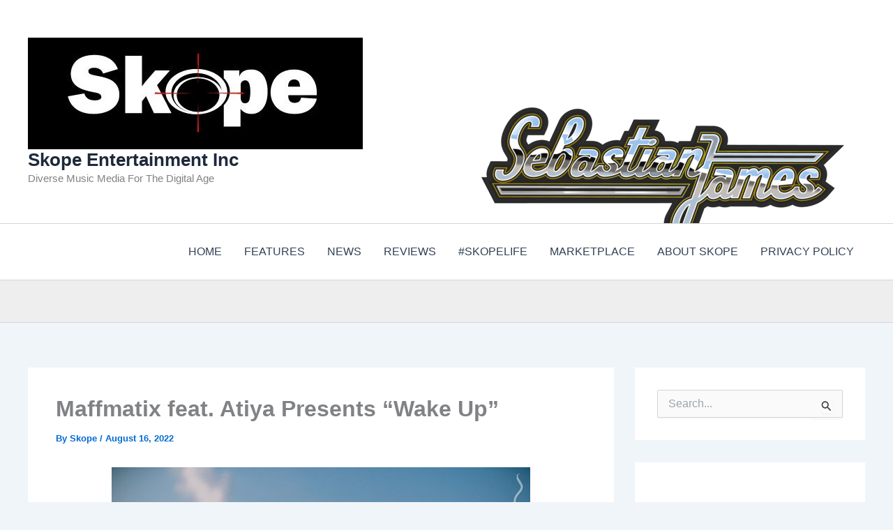

--- FILE ---
content_type: text/html; charset=utf-8
request_url: https://www.google.com/recaptcha/api2/aframe
body_size: 267
content:
<!DOCTYPE HTML><html><head><meta http-equiv="content-type" content="text/html; charset=UTF-8"></head><body><script nonce="R8uNaN917XMyC95bQ-72Gw">/** Anti-fraud and anti-abuse applications only. See google.com/recaptcha */ try{var clients={'sodar':'https://pagead2.googlesyndication.com/pagead/sodar?'};window.addEventListener("message",function(a){try{if(a.source===window.parent){var b=JSON.parse(a.data);var c=clients[b['id']];if(c){var d=document.createElement('img');d.src=c+b['params']+'&rc='+(localStorage.getItem("rc::a")?sessionStorage.getItem("rc::b"):"");window.document.body.appendChild(d);sessionStorage.setItem("rc::e",parseInt(sessionStorage.getItem("rc::e")||0)+1);localStorage.setItem("rc::h",'1769905979718');}}}catch(b){}});window.parent.postMessage("_grecaptcha_ready", "*");}catch(b){}</script></body></html>